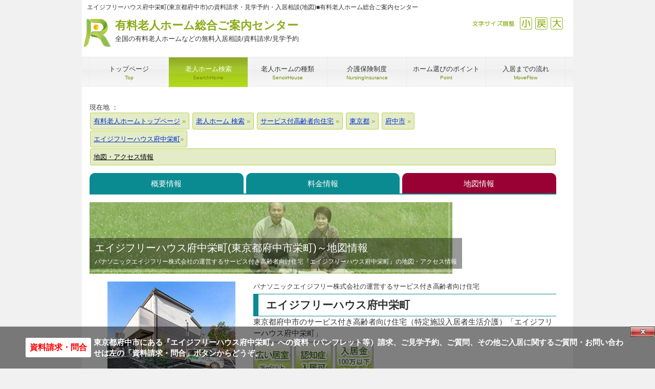

--- FILE ---
content_type: text/html
request_url: https://www.cordially.jp/home/service/%E6%9D%B1%E4%BA%AC/%E5%BA%9C%E4%B8%AD%E5%B8%82/agefree-house-fuchusakaecho/map.php
body_size: 7772
content:
<!DOCTYPE html>
<html dir="ltr" lang="ja">
<head>
  <!-- SB -->
  <meta charset="UTF-8">
  <meta name="viewport" content="width=device-width, user-scalable=yes, maximum-scale=1.0, minimum-scale=1.0">
  <title>エイジフリーハウス府中栄町(東京都府中市)の資料請求・見学予約・入居相談|有料老人ホーム総合ご案内センター(地図)</title>
  <meta name="keywords" content="エイジフリーハウス府中栄町,パナソニックエイジフリー株式会社,サービス付き高齢者向け住宅,東京都府中市">
  <meta name="description" content="東京都府中市にあるサービス付き高齢者向け住宅『エイジフリーハウス府中栄町』の資料請求・入居相談・見学予約は有料老人ホーム総合ご案内センターへどうぞ。ご利用は無料です。『エイジフリーハウス府中栄町』の地図・アクセス情報をご案内します。GoogleMapを利用した地図や最寄り駅からの距離やルート表示、近隣のご案内可能なホームもあわせてご覧いただけます。">
  <link rel="shortcut icon" href="/favicon.ico">
  <link rel="stylesheet" href="/css/style.css?vdate=20260118184845" media="screen">
  <link rel="stylesheet" href="/css/print.css" media="print">

  <meta http-equiv="X-UA-Compatible" content="IE=EmulateIE7">
<script>
var _gaq = _gaq || [];_gaq.push(['_setAccount', 'UA-26541703-1']);
_gaq.push(['_setDomainName', 'none']);_gaq.push(['_setAllowLinker',true]);
_gaq.push(['_addOrganic','adingo.jp','Keywords']);_gaq.push(['_addOrganic','adingosearch','Keywords']);_gaq.push(['_addOrganic','asahi','Keywords']);_gaq.push(['_addOrganic','aok-net.com','key']);_gaq.push(['_addOrganic','sp-search.auone.jp','q',true]);_gaq.push(['_addOrganic','search.auone.jp','q',true]);_gaq.push(['_addOrganic','auone.jp','q']);_gaq.push(['_addOrganic','netlavis.azione.jp','q']);_gaq.push(['_addOrganic','search.tb.ask.com','searchfor']);_gaq.push(['_addOrganic','biglobe.ne.jp','q']);_gaq.push(['_addOrganic','bloglines','q']);_gaq.push(['_addOrganic','benri.com','Keywords']);_gaq.push(['_addOrganic','cybozu.net','Keywords']);_gaq.push(['_addOrganic','cocacola','Keywords']);_gaq.push(['_addOrganic','crawler.com','q']);_gaq.push(['_addOrganic','ceron.jp','q']);_gaq.push(['_addOrganic','search.smt.docomo.ne.jp','MT']);_gaq.push(['_addOrganic','delta-search.com','q',true]);_gaq.push(['_addOrganic','websearch.excite.co.jp','q',true]);_gaq.push(['_addOrganic','excite','search']);_gaq.push(['_addOrganic','eonet','search']);_gaq.push(['_addOrganic','ecnavi','Keywords']);_gaq.push(['_addOrganic','fenrir-inc','q']);_gaq.push(['_addOrganic','search.azby.fmworld.net','q',true]);_gaq.push(['_addOrganic','search.azby.fmworld.net','Text']);_gaq.push(['_addOrganic','fmworld.net','q']);_gaq.push(['_addOrganic','fmworld.net','Text']);_gaq.push(['_addOrganic','fresheye','kw']);_gaq.push(['_addOrganic','search.fooooo.com','q',true]);_gaq.push(['_addOrganic','searchfunmoods.com','q',true]);_gaq.push(['_addOrganic','blogsearch.google.co.jp','q',true]);_gaq.push(['_addOrganic','images.google','q']);_gaq.push(['_addOrganic','images.google','prev']);_gaq.push(['_addOrganic','maps.google.co.jp','dq']);_gaq.push(['_addOrganic','bsearch.goo','MT']);_gaq.push(['_addOrganic','partners.search.goo','MT']);_gaq.push(['_addOrganic','goo','MT']);_gaq.push(['_addOrganic','hi-ho','search']);_gaq.push(['_addOrganic','hi-ho','MT']);_gaq.push(['_addOrganic','hatena','word']);_gaq.push(['_addOrganic','jp.hao123.com','query']);_gaq.push(['_addOrganic','infoseek','qt']);_gaq.push(['_addOrganic','inbox.com','q']);_gaq.push(['_addOrganic','search.jword.jp','name']);_gaq.push(['_addOrganic','tnc.jword.jp','q']);_gaq.push(['_addOrganic','t-com.jword.jp','q']);_gaq.push(['_addOrganic','ksearch.luna.tv','keyword']);_gaq.push(['_addOrganic','search.livedoor.com','q',true]);_gaq.push(['_addOrganic','ysearch.lunascape.jp','keyword']);_gaq.push(['_addOrganic','lunascape','p']);_gaq.push(['_addOrganic','s.luna.tv','q']);_gaq.push(['_addOrganic','marsflag','phrase']);_gaq.push(['_addOrganic','myjcom','q']);_gaq.push(['_addOrganic','mooter','keywords']);_gaq.push(['_addOrganic','mixi','keyword']);_gaq.push(['_addOrganic','azby.search.nifty','q',true]);_gaq.push(['_addOrganic','azby.search.nifty','Text']);_gaq.push(['_addOrganic','search.nifty.com','q',true]);_gaq.push(['_addOrganic','search.nifty.com','Text']);_gaq.push(['_addOrganic','nifty','q',true]);_gaq.push(['_addOrganic','namaan','query']);_gaq.push(['_addOrganic','wsearch.ocn.ne.jp','MT']);_gaq.push(['_addOrganic','odn','search']);_gaq.push(['_addOrganic','search.osaifu.com','w']);_gaq.push(['_addOrganic','picmy.jp','Keywords']);_gaq.push(['_addOrganic','pex.jp','Keywords']);_gaq.push(['_addOrganic','pythagoras.bz','q']);_gaq.push(['_addOrganic','rakuten','qt']);_gaq.push(['_addOrganic','mediator.starthome.jp','keyword']);_gaq.push(['_addOrganic','wakwakpc.starthome.jp','keyword']);_gaq.push(['_addOrganic','so-net','query']);_gaq.push(['_addOrganic','search.start.sony.jp','MT']);_gaq.push(['_addOrganic','sony','MT']);_gaq.push(['_addOrganic','search.saitama-np.co.jp','q',true]);_gaq.push(['_addOrganic','sleipnir','q']);_gaq.push(['_addOrganic','toppa','search']);_gaq.push(['_addOrganic','twitter','q']);_gaq.push(['_addOrganic','unisearch.jp','keyword']);_gaq.push(['_addOrganic','went.jp','Keywords']);_gaq.push(['_addOrganic','dir.yahoo.co.jp','p']);
_gaq.push(['_trackPageview']);_gaq.push(['_trackPageLoadTime']);
(function() {var ga = document.createElement('script'); ga.type = 'text/javascript'; ga.async = true;ga.src = ('https:' == document.location.protocol ? 'https://' : 'http://') + 'stats.g.doubleclick.net/dc.js';var s = document.getElementsByTagName('script')[0]; s.parentNode.insertBefore(ga, s);})();
if (document.referrer.match(/google\.(com|co\.jp)/gi) && document.referrer.match(/cd/gi)) {var myString = document.referrer;var r = myString.match(/cd=(.*?)&/);var rank = parseInt(r[1]);var kw = myString.match(/q=(.*?)&/);
if (kw[1].length > 0) {var keyWord  = decodeURI(kw[1]);} else {keyWord = "(not provided)";}
var p = document.location.pathname;_gaq.push(['_trackEvent', 'RankTracker', keyWord, p, rank, ]);}
</script>
</head>


<body id="subpage">
<div id="fb-root"></div>
<div itemscope itemtype="https://schema.org/LocalBusiness" id="wrapper">

  <header id="header">
    <h1>エイジフリーハウス府中栄町(東京都府中市)の資料請求・見学予約・入居相談(地図)■有料老人ホーム総合ご案内センター</h1>
      <div class='logo'><p class='logo_h'><a href='https://www.cordially.jp/'>有料老人ホーム総合ご案内センター<span>全国の有料老人ホームなどの無料入居相談/資料請求/見学予約</span></a></p></div>
<div class='info'><div id='size'><ul><li><a class='sp-moji_big' onclick="fsc('larger');return false;" onkeypress="fsc('larger');return false;">拡大</a></li><li><a class='sp-moji_default' onclick="fsc('default');return false;" onkeypress="fsc('default');return false;">戻す</a></li><li><a class='sp-moji_small' onclick="fsc('smaller');return false;" onkeypress="fsc('smaller');return false;">縮小</a></li><li class='sp-moji_size'>文字サイズ調整</li></ul></div></div>
<script type="text/javascript">google_analytics_domain_name = "none";</script>
  </header>

  <!-- メインナビゲーション -->
    <nav id="mainNav">
      <a class='menu' id='menu'><span>MENU</span></a><div class='panel'><ul><li><a href='https://www.cordially.jp/'><strong>トップページ</strong><span>Top</span></a></li><li class='active'><a href='https://www.cordially.jp/home/'><strong>老人ホーム検索</strong><span>SearchHome</span></a></li><li><a href='https://www.cordially.jp/kind/'><strong>老人ホームの種類</strong><span>SenoirHouse</span></a></li><li><a href='https://www.cordially.jp/hoken/'><strong>介護保険制度</strong><span>NursingInsurance</span></a></li><li><a href='https://www.cordially.jp/point/'><strong>ホーム選びのポイント</strong><span>Point</span></a></li><li class='last'><a href='https://www.cordially.jp/flow/'><strong>入居までの流れ</strong><span>MoveFlow</span></a></li></ul></div>
    </nav>
  
    <!-- コンテンツ -->
  <section class="main_single">
    
      <!--TopicPath-->
      <div id="topic_path">現在地 ： 
        <ol itemscope itemtype="https://schema.org/BreadcrumbList">
          <li itemprop="itemListElement" itemscope itemtype="https://schema.org/ListItem">
            <a href="https://www.cordially.jp/" itemprop="item">
              <span itemprop="name">有料老人ホームトップページ</span><meta itemprop="position" content="1">
            </a>
          </li>
        <li itemprop='itemListElement' itemscope itemtype='https://schema.org/ListItem'>
<a href='https://www.cordially.jp/home/' itemprop='item'>
<span itemprop='name'>老人ホーム 検索</span>
</a><meta itemprop='position' content='2'>
</li>
<li itemprop='itemListElement' itemscope itemtype='https://schema.org/ListItem'>
<a href='https://www.cordially.jp/home/service/' itemprop='item'>
<span itemprop='name'>サービス付高齢者向住宅</span>
</a><meta itemprop='position' content='3'>
</li>
<li itemprop='itemListElement' itemscope itemtype='https://schema.org/ListItem'>
<a href='https://www.cordially.jp/home/service/%E6%9D%B1%E4%BA%AC/' itemprop='item'>
<span itemprop='name'>東京都</span>
</a><meta itemprop='position' content='4'>
</li>
<li itemprop='itemListElement' itemscope itemtype='https://schema.org/ListItem'>
<a href='https://www.cordially.jp/home/service/%E6%9D%B1%E4%BA%AC/%E5%BA%9C%E4%B8%AD%E5%B8%82/' itemprop='item'>
<span itemprop='name'>府中市</span>
</a><meta itemprop='position' content='5'>
</li>
<ol itemscope itemtype='https://schema.org/BreadcrumbList'><li itemprop='itemListElement' itemscope itemtype='https://schema.org/ListItem'><a href='https://www.cordially.jp/home/service/%E6%9D%B1%E4%BA%AC/%E5%BA%9C%E4%B8%AD%E5%B8%82/agefree-house-fuchusakaecho/' itemprop='item'><span itemprop='name'>エイジフリーハウス府中栄町</span></a><meta itemprop='position' content='1'></li><li itemprop='itemListElement' itemscope itemtype='https://schema.org/ListItem'><span id='thispage' itemprop='name'>地図・アクセス情報</span><meta itemprop='position' content='2'></li>        </ol>
      </div>
      <nav id='JohoKubun_H'><ul><li><a href='/home/service/%E6%9D%B1%E4%BA%AC/%E5%BA%9C%E4%B8%AD%E5%B8%82/agefree-house-fuchusakaecho/' style='width:33%;' title='エイジフリーハウス府中栄町の概要情報'>概要情報</a></li><li><a href='/home/service/%E6%9D%B1%E4%BA%AC/%E5%BA%9C%E4%B8%AD%E5%B8%82/agefree-house-fuchusakaecho/plan.php' style='width:33%;' title='エイジフリーハウス府中栄町の料金プラン情報'>料金情報</a></li><li><a href='/home/service/%E6%9D%B1%E4%BA%AC/%E5%BA%9C%E4%B8%AD%E5%B8%82/agefree-house-fuchusakaecho/map.php' style='width:33%;' class='s_active' title='エイジフリーハウス府中栄町の地図・アクセス情報'>地図情報</a></li></ul></nav>      
      <!-- メイン画像 -->
    <div id="mainBanner">
      <img src="/img/main/img02.jpg" alt="" width="709" height="140">
        <div class="slogan">
          <h2>エイジフリーハウス府中栄町(東京都府中市栄町)～地図情報</h2>
        <p>パナソニックエイジフリー株式会社の運営するサービス付き高齢者向け住宅『エイジフリーハウス府中栄町』の地図・アクセス情報</p>
      </div>
    </div>
    <!-- / メイン画像 -->
      
      <section class="content">
      
    <div class='sclbtn'></div>

<div id='ComSisetuH'>
<div id='ComSisetuH_l' style='background-image:url(/home/img/48107.jpg);'>
<a href="/contact/contact.php?name=エイジフリーハウス府中栄町&company=パナソニックエイジフリー株式会社&page=T31&sya_man=0&hissu=要B" class="httpsToiawase cordiallyPlan">エイジフリーハウス府中栄町について問い合わせる</a>
</div><div id='ComSisetuH_r'><p class='line1'>パナソニックエイジフリー株式会社の運営するサービス付き高齢者向け住宅</p><h3>エイジフリーハウス府中栄町</h3><p>東京都府中市のサービス付き高齢者向け住宅（特定施設入居者生活介護）「エイジフリーハウス府中栄町」</p><ul class='s_tokutyo'><li class='sp-tokutyo_J'>居室25&#13217;以上</li><li class='sp-tokutyo_V'>認知症受け入れ可</li><li class='sp-tokutyo_Y'>入居金100万円以下プランあり</li></ul><br clear='all'>
</div><br clear='all'></div>
<a name='gmap'></a><iframe
  src="https://www.google.com/maps/embed/v1/place?key=AIzaSyCavPDU27Aw7s3UDo7-Y17Pv0TQIG8G_3M&q=35.6859975,139.4690082"
  width="100%" height="450" frameborder="0" style="border:0" allowfullscreen></iframe><nav id='JohoKubun_F'><ul><li><a href='/home/service/%E6%9D%B1%E4%BA%AC/%E5%BA%9C%E4%B8%AD%E5%B8%82/agefree-house-fuchusakaecho/' style='width:33%;' title='エイジフリーハウス府中栄町の概要情報'>概要情報</a></li><li><a href='/home/service/%E6%9D%B1%E4%BA%AC/%E5%BA%9C%E4%B8%AD%E5%B8%82/agefree-house-fuchusakaecho/plan.php' style='width:33%;' title='エイジフリーハウス府中栄町の料金プラン情報'>料金情報</a></li><li><a href='/home/service/%E6%9D%B1%E4%BA%AC/%E5%BA%9C%E4%B8%AD%E5%B8%82/agefree-house-fuchusakaecho/map.php' style='width:33%;' class='s_active' title='エイジフリーハウス府中栄町の地図・アクセス情報'>地図情報</a></li></ul></nav></section><section class='content noprint'>
<h3 class='heading'>エイジフリーハウス府中栄町へのご入居をご検討、または老人ホームをお探しの方へ（ご相談・お問い合わせ）</h3><article><h4 class='home_ttl'><span class='operator'>入居相談員のｲﾒｰｼﾞ</span>エイジフリーハウス府中栄町への入居相談・資料請求・見学予約や、ご希望条件のに見合う老人ホーム探しは豊富な経験と相談実績のある『有料老人ホーム総合ご案内センター』へお任せください。</h4><p style='margin-top:15px;'>【有料老人ホーム総合ご案内センターの特徴】</p><ol><li><span class='green bold'>ご利用は全て無料</span>　～　入居に関するご相談、資料請求、ホームの見学予約取り次ぎなど、入居を希望される方のご利用は全て無料です。</li><li><span class='green bold'>豊富な情報量</span>　～　日本全国の<a href='/home/kaigo/'>介護付有料老人ホーム</a>、<a href='/home/jutaku/'>住宅型有料老人ホーム</a>をはじめとする高齢者向け施設を令和8年01月18日現在で『エイジフリーハウス府中栄町』 のある<a href='/home/all/%E6%9D%B1%E4%BA%AC/'>東京都内</a>では2,256件（内 資料請求や入居相談が可能な施設は688件）、<a href='/home/all/%E6%9D%B1%E4%BA%AC/%E5%BA%9C%E4%B8%AD%E5%B8%82/'>府中市内</a>の掲載ホーム数は47件、日本全国では39,600件（内、資料請求等 弊社にて相談可能なホームは2,845件）掲載しています。</li><li><span class='green bold'>豊富な経験と実績</span>　～　ご入居を希望される方が10人いらっしゃれば、その状況や希望などは10人それぞれ。まだ、老人ホームの紹介をする会社が少なかった平成17年に老人ホームの入居相談業務を開始して以来、これまでに様々なお客様のご要望に応えてきた豊富な経験と実績があります。</li></ol><br clear='all'><a href='/contact/contact.php?name=エイジフリーハウス府中栄町&page=T31&company=パナソニックエイジフリー株式会社' class='httpsToiawase'>T31について問い合わせる</a>
</article>
</section><p>■「エイジフリーハウス府中栄町」の近隣にある PickUp! おすすめホーム Part-&#8544;</p>
<section class='gridWrapper'><article class='grid'><div class='box'><img src='/home/img/48410.jpg' width='250' height='180' style='width:250px;height:auto;' alt='アビリティーズコート府中の外観'><h3><a href='/home/service/%E6%9D%B1%E4%BA%AC/%E5%BA%9C%E4%B8%AD%E5%B8%82/abilitiescourt-fuchu/'>アビリティーズコート府中</a></h3><p class='result_title'>プライバシーの確保が充実のサ高住</p><p>運営：ｱﾋﾞﾘﾃｨｰｽﾞ･ｹｱﾈｯﾄ株式会社<br>サービス付き高齢者向け住宅<br>東京都 府中市 西府町<br>平成27年11月 開設<br>入居時：67,000～135,000円<br>月　額：177,000～253,000円</p></div></article>
<article class='grid'><div class='box'><img src='/home/img/23820.jpg' width='250' height='180' style='width:250px;height:auto;' alt='そんぽの家S府中住吉の外観'><h3><a href='/home/service/%E6%9D%B1%E4%BA%AC/%E5%BA%9C%E4%B8%AD%E5%B8%82/c-amille-fuchusumiyoshi/'>そんぽの家S府中住吉</a></h3><p class='result_title'>「生活実感値」満足度都内第1位の府中</p><p>運営：ＳＯＭＰＯケア株式会社<br>サービス付き高齢者向け住宅<br>東京都 府中市 住吉町<br>平成24年02月 開設<br>入居時：0円<br>月　額：197,300円</p></div></article>
<article class='grid'><div class='box'><img src='/home/img/23819.jpg' width='250' height='180' style='width:250px;height:auto;' alt='そんぽの家S西府の外観'><h3><a href='/home/service/%E6%9D%B1%E4%BA%AC/%E5%BA%9C%E4%B8%AD%E5%B8%82/c-amille-nishifu/'>そんぽの家S西府</a></h3><p class='result_title'>自然と公共の調和があり利便性が高い</p><p>運営：ＳＯＭＰＯケア株式会社<br>サービス付き高齢者向け住宅<br>東京都 府中市 本宿町<br>平成24年10月 開設<br>入居時：0円<br>月　額：201,300円</p></div></article>
</section><br clear='left'>
<section class='content'></section><hr><p class='noprint'>■「エイジフリーハウス府中栄町」の近隣にある PickUp! おすすめホームです。ぜひご検討ください。</p></section><div class='noprint'>
<section class='gridWrapper'><article class='grid'><div class='box'><img src='/home/img/48410.jpg' width='250' height='180' style='width:250px;height:auto;' alt='アビリティーズコート府中の外観'><h3><a href='/home/service/%E6%9D%B1%E4%BA%AC/%E5%BA%9C%E4%B8%AD%E5%B8%82/abilitiescourt-fuchu/'>アビリティーズコート府中</a></h3><p class='result_title'>プライバシーの確保が充実のサ高住</p><p>運営：ｱﾋﾞﾘﾃｨｰｽﾞ･ｹｱﾈｯﾄ株式会社<br>サービス付き高齢者向け住宅<br>東京都 府中市 西府町<br>平成27年11月 開設<br>入居時：67,000～135,000円<br>月　額：177,000～253,000円</p></div></article>
<article class='grid'><div class='box'><img src='/home/img/27824.jpg' width='250' height='180' style='width:250px;height:auto;' alt='ベストライフ西府の外観'><h3><a href='/home/kaigo/%E6%9D%B1%E4%BA%AC/%E5%BA%9C%E4%B8%AD%E5%B8%82/bestlife-nishifu/'>ベストライフ西府</a></h3><p class='result_title'>駅まで徒歩３分</p><p>運営：株式会社ベストライフ<br>介護付有料老人ホーム<br>東京都 府中市 西府町<br>平成28年04月 開設<br>入居時：0～4,300,000円<br>月　額：159,000～230,600円</p></div></article>
<article class='grid'><div class='box'><img src='/home/img/23819.jpg' width='250' height='180' style='width:250px;height:auto;' alt='そんぽの家S西府の外観'><h3><a href='/home/service/%E6%9D%B1%E4%BA%AC/%E5%BA%9C%E4%B8%AD%E5%B8%82/c-amille-nishifu/'>そんぽの家S西府</a></h3><p class='result_title'>自然と公共の調和があり利便性が高い</p><p>運営：ＳＯＭＰＯケア株式会社<br>サービス付き高齢者向け住宅<br>東京都 府中市 本宿町<br>平成24年10月 開設<br>入居時：0円<br>月　額：201,300円</p></div></article>
</section>
<section class='gridWrapper'><article class='grid'><div class='box'><img src='/home/img/48717.jpg' width='250' height='180' style='width:250px;height:auto;' alt='チャーム府中番場の外観'><h3><a href='/home/kaigo/%E6%9D%B1%E4%BA%AC/%E5%BA%9C%E4%B8%AD%E5%B8%82/charm_fuchubanba/'>チャーム府中番場</a></h3><p class='result_title'>歴史ある落ち着いた環境の「府中市」</p><p>運営：株式会社ﾁｬｰﾑｹｱｺｰﾎﾟﾚｰｼｮﾝ<br>介護付有料老人ホーム<br>東京都 府中市 宮西町４丁目１１－２<br>令和5年12月 開設<br>入居時：0～7,800,000円<br>月　額：219,900～349,900円</p></div></article>
<article class='grid'><div class='box'><img src='/home/img/27980.jpg' width='250' height='180' style='width:250px;height:auto;' alt='ヒューマンライフケア府中グループホームの外観'><h3><a href='/home/group/%E6%9D%B1%E4%BA%AC/%E5%BA%9C%E4%B8%AD%E5%B8%82/humanlifecare-GH-fuchu/'>ﾋｭｰﾏﾝﾗｲﾌｹｱ府中ｸﾞﾙｰﾌﾟﾎｰﾑ</a></h3><p class='result_title'>少人数制での共同生活</p><p>運営：ﾋｭｰﾏﾝﾗｲﾌｹｱ株式会社<br>グループホーム<br>東京都 府中市 栄町<br>平成25年12月 開設<br>入居時：128,000円<br>月　額：138,500円</p></div></article>
<article class='grid'><div class='box'><img src='/home/img/47915.jpg' width='250' height='180' style='width:250px;height:auto;' alt='イリーゼ西国分寺の外観'><h3><a href='/home/service/%E6%9D%B1%E4%BA%AC/%E5%9B%BD%E5%88%86%E5%AF%BA%E5%B8%82/ireeze-nishikokubunji/'>イリーゼ西国分寺</a></h3><p class='result_title'>日中は看護師が常勤</p><p>運営：HITOWAケアサービス株式会社<br>サービス付き高齢者向け住宅<br>東京都 国分寺市 泉町三丁目<br>平成30年11月 開設<br>入居時：0～12,200,000円<br>月　額：176,000～248,000円</p></div></article>
</section>
<section class='gridWrapper'><article class='grid'><div class='box'><img src='/home/img/48408.jpg' width='250' height='180' style='width:250px;height:auto;' alt='気まま館ブルーベリーコート府中の外観'><h3><a href='/home/kaigo/%E6%9D%B1%E4%BA%AC/%E5%BA%9C%E4%B8%AD%E5%B8%82/kimamakan-blueberrycoatfuchu/'>気まま館ﾌﾞﾙｰﾍﾞﾘｰｺｰﾄ府中</a></h3><p class='result_title'>東京都府中市の閑静な住宅街</p><p>運営：ｱﾋﾞﾘﾃｨｰｽﾞ･ｹｱﾈｯﾄ株式会社<br>介護付有料老人ホーム<br>東京都 府中市 西府町<br>平成23年08月 開設<br>入居時：576,000～5,826,000円<br>月　額：163,000～260,000円</p></div></article>
<article class='grid'><div class='box'><img src='/home/img/48637.jpg' width='250' height='180' style='width:250px;height:auto;' alt='リアンレーヴ府中の外観'><h3><a href='/home/kaigo/%E6%9D%B1%E4%BA%AC/%E5%BA%9C%E4%B8%AD%E5%B8%82/lienreve-fuchu/'>リアンレーヴ府中</a></h3><p class='result_title'>京王線府中駅から4分、府中公園近く</p><p>運営：株式会社木下の介護<br>介護付有料老人ホーム<br>東京都 府中市府中町 2-<br>令和4年08月 開設<br>入居時：0～3,000,000円<br>月　額：218,000～268,000円</p></div></article>
<article class='grid'><div class='box'><img src='/home/img/18280.jpg' width='250' height='180' style='width:250px;height:auto;' alt='ニチイホーム西国分寺の外観'><h3><a href='/home/kaigo/%E6%9D%B1%E4%BA%AC/%E5%9B%BD%E5%88%86%E5%AF%BA%E5%B8%82/nichiihome-nishikokubunji/'>ニチイホーム西国分寺</a></h3><p class='result_title'>緑あふれる武蔵野の地で穏やかな日々</p><p>運営：株式会社ニチイケアパレス<br>介護付有料老人ホーム<br>東京都 国分寺市 西恋ヶ窪<br>平成15年04月 開設<br>入居時：500,000～9,800,000円<br>月　額：181,000～344,000円</p></div></article>
</section><br clear='left'></div><div align='right'><div class='sclbtn'></div>
</div>  
  <!-- / コンテンツ -->
  

  <!-- フッター -->
  <footer id="footer">
    <div id='info' class='grid'>
<div class='logo'><p class='logo_f'><a href='https://www.cordially.jp/'>有料老人ﾎｰﾑ総合ご案内ｾﾝﾀｰ<br><span>全国の老人ホームの無料入居相談/資料請求 等</span></a></p></div>
<div class='info'></div>
</div> 
<ul class='footnav'><li>【メニュー】</li><li><a href='https://www.cordially.jp/home/'>老人ホーム検索</a></li><li><a href='https://www.cordially.jp/WP/'>有料老人ホームコラム</a></li><li><a href='https://www.cordially.jp/kind/'>老人ホームの種類</a></li><li><a href='https://www.cordially.jp/hoken/'>介護保険制度</a></li><li><a href='https://www.cordially.jp/point/'>ホーム選びのポイント</a></li><li><a href='https://www.cordially.jp/flow/'>入居までの流れ</a></li><li><a href='https://www.cordially.jp/aboutus/'>当サイトについて</a></li><li><a href='https://www.cordially.jp/aboutus/company.php'>運営会社</a></li><li><a href='https://www.cordially.jp/aboutus/sitemap.php'>サイトマップ</a></li></ul>
<ul class='footnav'><li>【主要地区から検索】</li><li><a href='/home/all/東京/'>東京都区内の有料老人ホーム</a></li><li><a href='/home/all/東京/足立区/'>足立区</a></li><li><a href='/home/all/東京/荒川区/'>荒川区</a></li><li><a href='/home/all/東京/板橋区/'>板橋区</a></li><li><a href='/home/all/東京/江戸川区/'>江戸川区</a></li><li><a href='/home/all/東京/大田区/'>大田区</a></li><li><a href='/home/all/東京/葛飾区/'>葛飾区</a></li><li><a href='/home/all/東京/北区/'>北区</a></li><li><a href='/home/all/東京/江東区/'>江東区</a></li><li><a href='/home/all/東京/品川区/'>品川区</a></li><li><a href='/home/all/東京/渋谷区/'>渋谷区</a></li><li><a href='/home/all/東京/新宿区/'>新宿区</a></li><li><a href='/home/all/東京/杉並区/'>杉並区</a></li><li><a href='/home/all/東京/墨田区/'>墨田区</a></li><li><a href='/home/all/東京/世田谷区/'>世田谷区</a></li><li><a href='/home/all/東京/台東区/'>台東区</a></li><li><a href='/home/all/東京/中央区/'>中央区</a></li><li><a href='/home/all/東京/千代田区/'>千代田区</a></li><li><a href='/home/all/東京/豊島区/'>豊島区</a></li><li><a href='/home/all/東京/中野区/'>中野区</a></li><li><a href='/home/all/東京/練馬区/'>練馬区</a></li><li><a href='/home/all/東京/文京区/'>文京区</a></li><li><a href='/home/all/東京/港区/'>港区</a></li><li><a href='/home/all/東京/目黒区/'>目黒区</a></li><li><a href='/home/all/東京/八王子市/'>八王子市</a></li><li><a href='/home/all/東京/町田市/'>町田市</a></li><li><a href='/home/all/東京/立川市/'>立川市</a></li><li><a href='/home/all/神奈川/横浜市/'>横浜市</a></li><li><a href='/home/all/神奈川/川崎市/'>川崎市</a></li><li><a href='/home/all/神奈川/藤沢市/'>藤沢市</a></li><li><a href='/home/all/神奈川/相模原市/'>相模原市</a></li><li><a href='/home/all/神奈川/横須賀市/'>横須賀市</a></li><li><a href='/home/all/千葉/千葉市/'>千葉市</a></li><li><a href='/home/all/千葉/船橋市/'>船橋市</a></li><li><a href='/home/all/千葉/千葉市/'>千葉</a></li><li><a href='/home/all/埼玉/さいたま市/'>さいたま市</a></li><li><a href='/home/all/埼玉/川口市/'>川口市</a></li><li><a href='/home/all/埼玉/所沢市/'>所沢市</a></li><li><a href='/home/all/栃木/宇都宮市/'>宇都宮市</a></li><li><a href='/home/all/群馬/前橋市/'>前橋市</a></li><li><a href='/home/all/茨城/水戸市/'>水戸市</a></li><li><a href='/home/all/北海道/札幌市/'>札幌市</a></li><li><a href='/home/all/宮城/仙台市/'>仙台市</a></li><li><a href='/home/all/愛知/名古屋市/'>名古屋市</a></li><li><a href='/home/all/静岡/静岡市/'>静岡市</a></li><li><a href='/home/all/静岡/浜松市/'>浜松市</a></li><li><a href='/home/all/大阪/大阪市/'>大阪市</a></li><li><a href='/home/all/大阪/堺市/'>堺市</a></li><li><a href='/home/all/大阪/吹田市/'>吹田市</a></li><li><a href='/home/all/京都/京都市/'>京都市</a></li><li><a href='/home/all/兵庫/神戸市/'>神戸市</a></li><li><a href='/home/all/岡山/岡山市/'>岡山市</a></li><li><a href='/home/all/石川/金沢市/'>金沢市</a></li><li><a href='/home/all/広島/広島市/'>広島市</a></li><li><a href='/home/all/福岡/福岡市/'>福岡市</a></li><li><a href='/home/all/熊本/熊本市/'>熊本市</a></li></ul>
<ul class='footnav' style='margin-top:-15px;'><li>【タイプから検索】</li><li><a href='https://www.cordially.jp/home/kaigo/'>介護付有料老人ホーム</a></li><li><a href='https://www.cordially.jp/home/jutaku/'>住宅型有料老人ホーム</a></li><li><a href='https://www.cordially.jp/home/service/'>サービス付高齢者向住宅</a></li></ul>
<p id='f_antext'>※当サイトに掲載している有料老人ホームその他の高齢者向けホームの情報は、各都道府県や市区町村、介護サービス情報公表システムなどで公開されているデータを基に弊社にて独自に収集・加工したものとなります。情報の追加・修正・削除（廃止）およびバナー広告掲載等のお問い合わせは<a href='/contact/keisai.php' rel='nofollow' target='_blank'>お問い合わせフォーム</a>よりお願いします。</p>  </footer>
  
  <address style='margin-bottom:70px;'>Copyright(c) 2013-2026 コーディアルコーポレーション株式会社 All Rights Reserved.  </address>
  
</div>
<div id='toiawase'><a href="/contact/contact.php?name=エイジフリーハウス府中栄町&company=パナソニックエイジフリー株式会社&page=T31&sya_man=0&hissu=要B" class="httpsToiawaseBottom">資料請求・問合</a>
<p><span class='mobi_none'>東京都府中市にある</span>『エイジフリーハウス府中栄町』への資料<span class='mobi_none'>（パンフレット等）</span>請求、ご見学予約、ご質問、その他ご入居に関するご質問・お問い合わせ<span class='mobi_none'>は左の「資料請求・問合」ボタンからどうぞ。</span></p><div id='lay_close'><span onclick='toilay_no();'>Close</span></div></div>
</body>
</html>
